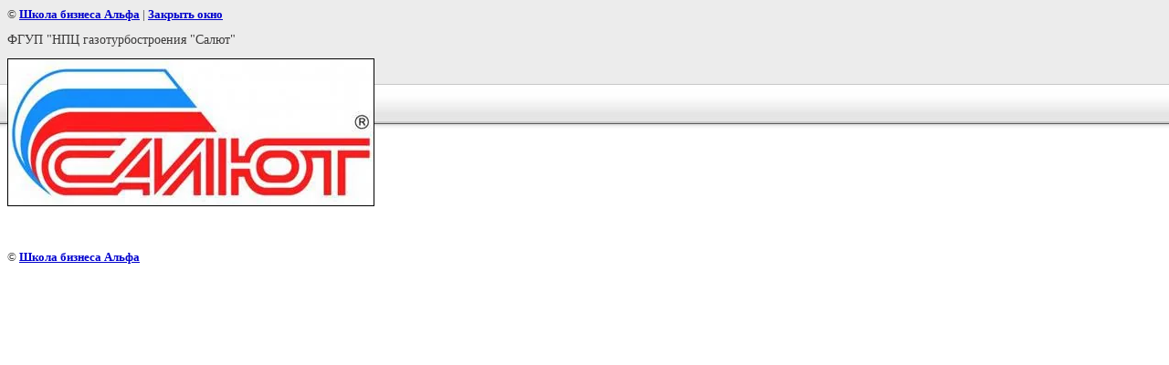

--- FILE ---
content_type: text/html; charset=utf-8
request_url: https://alfaseminar.ru/clients?view=37306603
body_size: 2104
content:
<html>
<head>
<meta name="yandex-verification" content="350b4af971e48896" />

            <!-- 46b9544ffa2e5e73c3c971fe2ede35a5 -->
            <script src='/shared/s3/js/lang/ru.js'></script>
            <script src='/shared/s3/js/common.min.js'></script>
        <link rel='stylesheet' type='text/css' href='/shared/s3/css/calendar.css' /><link rel='stylesheet' type='text/css' href='/shared/highslide-4.1.13/highslide.min.css'/>
<script type='text/javascript' src='/shared/highslide-4.1.13/highslide.packed.js'></script>
<script type='text/javascript'>
hs.graphicsDir = '/shared/highslide-4.1.13/graphics/';
hs.outlineType = null;
hs.showCredits = false;
hs.lang={cssDirection:'ltr',loadingText:'Загрузка...',loadingTitle:'Кликните чтобы отменить',focusTitle:'Нажмите чтобы перенести вперёд',fullExpandTitle:'Увеличить',fullExpandText:'Полноэкранный',previousText:'Предыдущий',previousTitle:'Назад (стрелка влево)',nextText:'Далее',nextTitle:'Далее (стрелка вправо)',moveTitle:'Передвинуть',moveText:'Передвинуть',closeText:'Закрыть',closeTitle:'Закрыть (Esc)',resizeTitle:'Восстановить размер',playText:'Слайд-шоу',playTitle:'Слайд-шоу (пробел)',pauseText:'Пауза',pauseTitle:'Приостановить слайд-шоу (пробел)',number:'Изображение %1/%2',restoreTitle:'Нажмите чтобы посмотреть картинку, используйте мышь для перетаскивания. Используйте клавиши вперёд и назад'};</script>
<link rel="icon" href="/favicon.ico" type="image/x-icon">
<link rel="canonical" href="https://alfaseminar.ru/clients"><title>ФГУП &quot;НПЦ газотурбостроения &quot;Салют&quot; | Наши клиенты</title>
<!-- assets.top -->
<meta property="og:type" content="website">
<meta property="og:url" content="https://alfaseminar.ru/clients">
<meta name="twitter:card" content="summary">
<!-- /assets.top -->

<link href="/t/v179/images/styles.css" rel="stylesheet" type="text/css">
<meta name="description" content="ФГУП &quot;НПЦ газотурбостроения &quot;Салют&quot; | Клиенты Школы бизнеса Альфа. Наши семинары посещают слушатели государственных и частных корпораций, производственных предприятий, торговых компаний, банков.">
<meta name="keywords" content="ФГУП &quot;НПЦ газотурбостроения &quot;Салют&quot; | Наши клиенты">
<meta name="robots" content="all">
<meta name="revisit-after" content="31 days">
<meta http-equiv="Content-Type" content="text/html; charset=UTF-8">
<meta name="viewport" content="width=device-width, initial-scale=1.0, maximum-scale=1.0, user-scalable=no">
</head>

<body bgcolor="#ffffff" text="#000000">

<style>
body, td { font-size:13px; font-family:verdana; }
img { border: 1px solid #c0c0c0; max-width: 100%;width: auto;height: auto;}
a.back { font-weight: bold; color: #0000cc; text-decoration: underline; }
</style>


&copy; <a class="back" href="http://alfaseminar.ru/">Школа бизнеса Альфа</a> | <a class="back" href="javascript:window.close();">Закрыть окно</a> 

<h3>ФГУП &quot;НПЦ газотурбостроения &quot;Салют&quot;</h3>

<img style="border: 1px solid black" src="/d/image_23.jpg">

<br><br clear=all>



<br><br clear=all>

&copy; <a class="back" href="http://alfaseminar.ru/">Школа бизнеса Альфа</a>
<br><br clear=all>


<!-- assets.bottom -->
<!-- </noscript></script></style> -->
<script src="/my/s3/js/site.min.js?1769681696" ></script>
<script src="https://cp.onicon.ru/loader/54449ca872d22c942b000165.js" data-auto async></script>
<script >/*<![CDATA[*/
var megacounter_key="d146646186e0596bbe31c8e3520dbb08";
(function(d){
    var s = d.createElement("script");
    s.src = "//counter.megagroup.ru/loader.js?"+new Date().getTime();
    s.async = true;
    d.getElementsByTagName("head")[0].appendChild(s);
})(document);
/*]]>*/</script>
<script >/*<![CDATA[*/
$ite.start({"sid":95158,"vid":95559,"aid":45502,"stid":4,"cp":21,"active":true,"domain":"alfaseminar.ru","lang":"ru","trusted":false,"debug":false,"captcha":3,"onetap":[{"provider":"vkontakte","provider_id":"51947331","code_verifier":"FljMjMmjNYFYRY1z4hjmWjWYlyNzDMYdMZNhzGMNjNF"}]});
/*]]>*/</script>
<!-- /assets.bottom -->
</body>
</html>

--- FILE ---
content_type: text/css
request_url: https://alfaseminar.ru/t/v179/images/styles.css
body_size: 4741
content:
@charset "utf-8";
/* CSS Document */
							
body 						{ line-height: 1.25; text-align:left; color:#333333; font:normal 12px Arial, Helvetica, sans-serif; background:#fff url(bg-top.jpg) 0 0 repeat-x;}
a 							{ color: #b50d0d;  margin: 0; padding: 0; font-size: 100%; background: transparent; text-decoration:none; outline-style:none;}
a:hover 					{ color: #b50d0d; text-decoration:underline }
hr 							{ border-top: 1px solid #bbb;}

h1 { color:#3A3939; font:normal 25px Georgia, "Times New Roman", Times, serif; margin:0; padding:0 0 16px; text-align:center;}
h2,h3,h4,h5,h6 { font-family:Georgia, "Times New Roman", Times, serif; color:#3A3939; font-weight:normal; font-style:normal; margin:12px 0;}
h2 { font-size: 16px;}
h3 { font-size: 14px;}
h4 { font-size: 12px;}
h5 { font-size: 11px;}
h6 { font-size: 11px;}

.site-path { color:#000; font-size:11px; padding:0 0 8px;}
.site-path a { color:#612901; text-decoration:underline;}
.site-path a:hover {color:#612901; text-decoration:none;}

a img { border-color:#000;}
.thumb { color:#000;}
.YMaps { color:#000;}

.table-default { border-collapse:collapse; border:none; border-spacing:0; padding:0; margin:0;}
.table-default td { padding:0; margin:0; vertical-align:top; border-collapse:collapse; border:none; border-spacing:0;}


/* main
-------------------------------*/

.site-wrap {
	height:auto !important;
	height:100%;
	min-height:100%;
	width:100%;
	margin:0 0 -112px;
	background:url(top-r.jpg) right top no-repeat;
}

#clear-footer {clear:both; height:112px;}

.clear {clear:both; font-size:0; line-height:0;}


/* header
-------------------------------*/

.site-header {
	height:143px;
	position:relative;
	background:url(top-l.jpg) left top no-repeat;
}
.site-header p { margin:0;}
.site-header a img { border:none;}

.site-logo { position:absolute; top:11px; left:16px;}

.menu-top { margin:0; padding:94px 0 0 0; text-align:center; list-style:none; font-size:13px; font-weight:bold;}
.menu-top li { display:inline-block; vertical-align:top; *display:inline; *zoom:1; height:39px; background:url(tmenu-li.png) left no-repeat; padding-left:1px;}
.menu-top li a { display:block; color:#666666; text-decoration:none; cursor:pointer;}
.menu-top li a span { display:block; padding:12px 16px 0; height:27px;}
.menu-top li a:hover { color:#fff; text-decoration:none; background:#b50d0d url(tmenu-l.png) 0 0 no-repeat;}
.menu-top li a:hover span { background:url(tmenu-r.png) right top no-repeat;}

.site-search-wr { position:absolute; top:105px; left:53px; }

form.search-form { background:url(search.png) left top no-repeat; height:17px; width:184px; margin:0; padding:0;}

input.search-text {
	float:left;border:none;
	padding:2px 0;margin:0;
	width:143px; height:14px;
	background:transparent;
	font-size:11px;
	color:#222223;
	outline-style:none;
}
input.search-button {
	float:left;border:none;
	cursor:pointer;width:31px;
	height:17px;
	background:transparent;
}

.phone {
	width:447px; height:64px;
	position:absolute; top:26px; right:21px;
	overflow:hidden;
	color:#3e3d3d;
	text-align:right;
	font-size:16px;
	font-weight:bold;
}
.phone a { color:#3e3d3d; text-decoration:underline;}
.phone a:hover { color:#3e3d3d; text-decoration:none;}
.phone h2 { font-size:16px; color:#3e3d3d; margin:0; font-weight:bold;}


/* content
-------------------------------*/

.mainclear { height:1%; width:100%; position:relative;}
.mainclear:after { content:"."; display:block; clear:both; height:0; visibility:hidden;}
.maincontent { width:100%; float:left;}
.bodycontent { margin:0 247px 0 255px; padding:3px 28px 30px; min-height:0;}

.img-top { padding-bottom:20px; text-align:center;}
.img-top img { vertical-align:top;}

.link-print { text-align:right; padding:16px 0 0; font-size:13px;} 
.link-print a { display:inline-block; vertical-align:top; *display:inline; *zoom:1; width:144px; height:29px; color:#b50d0d; text-align:left; text-decoration:none; background:url(ico-print.png) 0 0 no-repeat; padding:6px 0 0 40px;}
.link-print a:hover { color:#b50d0d; text-decoration:none;}


/* left column
--------------------------------------------*/
.aside-left { width:254px; padding:0 0 30px 1px; float:left; margin-left:-100%; position:relative;}

/* right column
--------------------------------------------*/
.aside-right { width:247px; padding:3px 0 30px 0; float:left; margin-left:-247px; position:relative;}


/* sidebar
-------------------------------*/

.lmenu {
	border-left:1px solid #979797;
	padding:3px 16px 0 0;
}

.menu-left { margin:0; padding:14px 0 16px 29px; list-style:none; font-size:12px; font-weight:bold; border-left:6px solid #ac181f;}
.menu-left li { background:url(lmenu-li.png) left bottom no-repeat;}
.menu-left li a { display:block; color:#666666; text-decoration:none; padding:8px 6px 8px 19px; background:url(lmenu-a.gif) 0 no-repeat;}
.menu-left li a:hover { color:#b50d0d; text-decoration:none;}

.icons-left { padding:10px 0 13px 80px;}
.icons-left a { float:left;}
.icons-left a img { border:none; vertical-align:top;}

.icons-left a.ico-1 { margin-right:30px;}
.icons-left a.ico-2 { margin-right:29px;}

.news-name {
	border-bottom:1px solid #D6D6D6;
	color:#3A3A3A;
	font:normal 25px Georgia, "Times New Roman", Times, serif;
	padding:2px 0 0; margin:0 0 4px 22px;
	text-align:center;
}
.news-wrap { color:#828282; font-size:11px; font-family:"Trebuchet MS", Arial, Helvetica, sans-serif; padding:0 0 8px 14px;}
.news-wrap p { margin:0;}

.news-date { display:block; width:80px; height:18px; color:#b50d0d; font:bold 11px Arial, Helvetica, sans-serif; padding:6px 0 0; background:#eaeeed; text-align:center; border:1px solid #dedede;}

.news-note { padding:5px 0 6px;}
.news-more { text-align:right;}
.news-more a { text-decoration:none;}
.news-more a:hover { text-decoration:underline;}

.edit-block-body-wr {
	width:215px;
	color:#898989;
	font-size:13px;
	padding:10px 4px 18px 8px;
	border:1px solid #c7c7c7;
	-moz-border-radius:4px;
	-webkit-border-radius:4px;
	-khtml-border-radius:4px; 
	border-radius:4px;
	behavior:url(/g/pie/pie.htc);
	position:relative;
	margin-bottom:12px;
}

.edit-block-title {
	color:#343434;
	font:normal 25px "Times New Roman", Times, serif;
	padding:0 0 8px;
}
.edit-block-body { line-height:1.48;}
.edit-block-body p:first-child { margin:0;}

.edit-block-body-wr2 {
	color:#898989;
	font-size:13px;
	padding:10px 18px 18px 4px;
}

.edit-block-title2 {
	color:#343434;
	font:normal 25px "Times New Roman", Times, serif;
	padding:0 0 8px;
}
.edit-block-body2 { line-height:1.48;}
.edit-block-body2 p:first-child { margin:0;}





/* footer
-------------------------------*/

.site-footer {
	min-height:112px;
	width:100%;
	background:#ccc url(bg-bot.gif) left bottom repeat-x;
	font-size:11px;
	color:#575757;
}
.site-footer a { color:#575757; text-decoration:none;}
.site-footer a:hover { color:#575757; text-decoration:underline;}
.site-footer p { margin:0;}
.site-footer a img { border:none;}

.site-footer-in {
	min-height:112px;
	background:url(bot-l.gif) left top no-repeat;
}

.site-footer-in2 {
	min-height:112px;
	background:url(bot-r.gif) right top no-repeat;
	position:relative;
}

.site-counters {
	width:285px;
	position:absolute; top:42px; left:26px;
}

.site-copyright {
	width:222px;
	position:absolute; top:24px; right:11px;
}
.site-copyright span.copyright { font-size:11px !important;}

.link-bot { background:url(ico-site-map.png) 0 1px no-repeat; margin-top:2px; margin-left:12px; padding-left:15px;}

.title-bot {
	width:100%;
	text-align:center;
	position:absolute; bottom:0; left:0;
	font:normal 10px Verdana, Geneva, sans-serif;
}
.title-bot a { color:#575757; text-decoration:none;}
.title-bot a:hover { color:#575757; text-decoration:none;}



/* tables */

table.table0 { border-collapse:collapse;}
table.table0 td { padding:5px; border: none}

table.table1 { margin:0px;border-collapse:collapse;padding:0;border:none; border-spacing:0;}

table.table1 tr:hover {background: #e0e0e0}
table.table1 td { border: 1px solid #333333;margin:0px;border-collapse:collapse;padding:5px; border-spacing:0;}
table.table1 td p {margin:0}

table.table2 { border-collapse:collapse;}
table.table2 tr:hover {background: #e0e0e0}
table.table2 td { padding:5px; border: 1px solid #333333;}
table.table2 th { padding:8px 5px; border: 1px solid #333333; background-color:#b50d0d; color:#fff; text-align:left;}


/* GALLERY */

table.gallery {border-spacing:10px; border-collapse:separate;}
table.gallery td {background-color:#f0f0f0; text-align:center; padding:15px;}
table.gallery td img {}

/* 331 */






/* */

td.shop-column1 { width: 70%; padding-right: 10px; }
td.shop-column2 { width: 30%; }

h2.shop-product-title { font-size: 18px; font-weight: bold; }

/* SHOP CART */

div.shop-cart { text-align: right; font-size: 10px; text-transform: uppercase; margin-bottom: 20px; }
a.shop-cart { font-size:10px; font-family: tahoma; font-weight: bold; text-decoration: none; text-transform: uppercase;}
a.shop-cart:hover { font-size:10px; font-family: tahoma; font-weight: bold; text-decoration: underline; text-transform: uppercase;}

/* SHOP PATH */

div.shop-path { text-align: left; font-size: 10px; text-transform: uppercase; margin-bottom: 10px; }
a.shop-path { font-size:10px; font-family: tahoma; font-weight: bold; text-decoration: none; text-transform: uppercase;}
a.shop-path:hover { font-size:10px; font-family: tahoma; font-weight: bold; text-decoration: underline; text-transform: uppercase;}

/* SHOP FOLDERS */

div.shop-folders { }
div.shop-folders-title { color:#000000;font-weight:bold;padding:5px;background-color:#e0e0e0; }
div.shop-folders-body { padding: 15px; font-size: 11px; }
a.shop-folder { font-size:10px; font-family: tahoma; font-weight: bold; text-decoration: none; text-transform: uppercase;}
a.shop-folder:hover { font-size:10px; font-family: tahoma; font-weight: bold; text-decoration: underline; text-transform: uppercase;}

/* SHOP PRODUCT LIST */

table.shop-products { font-size:11px; border-collapse: collapse; border-bottom: 1px solid #cccccc;  }
table.shop-products td { padding:5px; border-right: 1px solid #cccccc; border-left: 1px solid #cccccc;}
td.product-th { padding:5px; background-color: #cccccc; font-weight: bold; color: #000000; text-align: center; }
td.product-tb { padding:5px; border-top: 1px solid #cccccc; text-align: right; }

div.shop-add-to-cart { padding:5px; }
span.shop-remove-from-cart { cursor: pointer; color: #cc0000; text-decoration: underline; }
span.shop-remove-from-cart:hover { cursor: pointer; color: #000000; text-decoration: underline; }

/* SHOP PRODUCT LIST STAGE */

table.stage { font-size:11px; }
td.stage-title { text-transform:uppercase; background-color:#cccccc; padding:7px; }
td.stage-image { padding: 5px; text-align:center; }
td.stage-body { padding: 10px; }


/* SHOP PRODUCT FORMS */

input.number { border:1px solid #cccccc; }
input.shop-add-to-cart { }
form.nomargin { margin: 0px;}


form.hidden { margin: 0px; }



ul.boxes {
	color: #cccccc;
	margin: 0px 0px 0px 5px;
	padding: 0px 0px 0px 10px;
}

ul.boxes li { margin-bottom: 5px; }
ul.boxes li:hover { margin-bottom: 5px; }


/*---------*/

/* Корзина */

.cart { height:73px; width:152px; background:url(cart.png) no-repeat; position:absolute; right:14px; margin-top: -20px; padding:12px 0 0 109px; font: normal 11px Arial, Helvetica, sans-serif;}

.sum { font: bold 11px Arial, Helvetica, sans-serif; color:#ed1401; text-align:right; padding: 5px 25px 0 0;}
.sum span{ font: bold 18px Arial, Helvetica, sans-serif;}

.order { font: normal 11px Arial, Helvetica, sans-serif; color:#ed1401; text-align:right; padding: 0px 25px 0 0;}

.order a { text-decoration:underline; color:#000000;}
.order a:hover { text-decoration:underline; color:#ed1401;}


/* SHOP START */

#shop-added { display:none; z-index:10000; padding:5px; border:1px solid #666; font: bold 12px Arial, sans-serif; position:absolute; left:0px; top: 0px; background-color:#FFFFCC; color: #cc0000 }

/* Таблица корзины с товарами */

table.table_shop { border-collapse:collapse;}
table.table_shop tr:hover {background: #e0e0e0}
table.table_shop td { padding:5px; border-bottom: 1px solid #91949a;}
table.table_shop th { padding:8px 12px; border: 1px solid #fff; background:#d24132; color:#fff; text-align:left;}

/* SHOP PRODUCT */

.goods { width:233px; float:left; position:relative; margin:5px; padding-bottom:14px;}

.goods img { padding:14px 0 0 7px; float:left; /*border: 1px solid #ccc;*/}
.goods p { padding:0; margin:0;}

.goods .id {	font: normal 11px Arial, Helvetica, sans-serif;	color:#666;	position:absolute;	left: 141px; top: 32px;}
.goods .id span{ color:#999}

.goods .more {	font: normal 11px Arial, Helvetica, sans-serif;	position: absolute;	left: 141px; top: 77px;}
.goods .more a { color:#303030; text-decoration:underline;}
.goods .more a:hover { color:#0b51bb; text-decoration:underline;} 

.goods .name { padding:9px; font: bold 12px Arial, Helvetica, sans-serif; height:25px; margin:0;}
.goods .name a { color:#0b51bb; text-decoration:underline}
.goods .name a:hover{ color:#0b51bb; text-decoration:underline}

.goods .discrip {margin:12px 9px; font: normal 11px Arial, Helvetica, sans-serif; color:#282828; height:70px; overflow:hidden; display:block}

.goods form { background:url(price.jpg) center no-repeat;}
.goods form .price{ font: bold 13px Arial, Helvetica, sans-serif; color:#010101; width:142px; height:23px; padding-top:5px; float:left; text-align:center;}
.goods form .price b { font-size:20px;}

.goods input.addtocart {cursor:pointer; background:url(addtocart.gif) no-repeat left center; width:81px; height:33px; border:none; padding:0; margin:0}

/* SHOP PRODUCT lable NEW! */

.goodsnew { width:233px; float:left; position:relative; margin:5px; padding-bottom:14px; background:url(new.jpg) top left no-repeat}

.goodsnew img { padding:14px 0 0 7px; float:left; /*border: 1px solid #ccc;*/}

.goodsnew p { padding:0; margin:0;}

.goodsnew .id {	font: normal 11px Arial, Helvetica, sans-serif;	color:#666;	position:absolute;	left: 141px; top: 32px;}
.goodsnew .id span{ color:#999}

.goodsnew .more {	font: normal 11px Arial, Helvetica, sans-serif;	position: absolute;	left: 141px; top: 77px;}
.goodsnew .more a { color:#dc1200; text-decoration:underline;}
.goodsnew .more a:hover { color:#dc1200; text-decoration:underline;} 

.goodsnew .name { padding:9px; font: bold 12px Arial, Helvetica, sans-serif; height:25px; margin:0;}
.goodsnew .name a { color:#dc1200; text-decoration:underline} 
.goodsnew .name a:hover{ color:#dc1200; text-decoration:underline}

.goodsnew .discrip {margin:12px 9px; font: normal 11px Arial, Helvetica, sans-serif; color:#282828; height:70px; overflow:hidden; display:block}

.goodsnew form { background:url(price_new.jpg) center no-repeat;}
.goodsnew form .price{ font: bold 13px Arial, Helvetica, sans-serif; color:#fff; width:142px; height:23px; padding-top:5px; float:left; text-align:center;}
.goodsnew form .price b { font-size:20px;}

.goodsnew input.addtocart {cursor:pointer; background:url(addtocart.gif) no-repeat left center; width:81px; height:33px; border:none; padding:0; margin:0}

/* Описание товара */

.gdetail {width:170px; position:absolute; z-index:1000; margin:7px 20px 7px 7px; background:url(gdetail.jpg) top left no-repeat}
.gdetail img { padding:0 23px;}
.gdetail p { text-align:center;}
.gdetail p b{ color:#f00;}

.gdetail .number { width:24px; height:22px; background:url(col.gif) no-repeat; border: none; font: bold 13px Arial, Helvetica, sans-serif; text-align:center;}

.gdetail form { padding:0; margin:0;}
.gdetail form .detprice{ font: bold 13px Arial, Helvetica, sans-serif; color:#000; width: auto; height:23px; padding:5px 0 10px; text-align:center; background:url(detprice.gif) top center no-repeat;}
.gdetail form .detprice b { font-size:20px;}
.bt_add {cursor:pointer; background:url(add.gif) no-repeat left center; width:126px; height:33px; border:none; padding:0; margin:0}


/* детали товара справа*/

.detail_right {position:relative; padding: 7px 7px 7px 195px;}

.detail_right h1 { font: normal 18px Arial, Helvetica, sans-serif; color:#333; padding:10px 0; margin:0;}

.detail_right .id {font: normal 11px Arial, Helvetica, sans-serif; color:#666;}
.detail_right .id span {color:#999}

.detail_right .discrip {margin:20px 0px; font: normal 11px Arial, Helvetica, sans-serif; color:#282828; display:block;}

/* ХЛЕБНЫЕ КРОШКИ */
.dpath {color: #7c7c7c;	font-size: 11px; padding:5px 0;}
.dpath a {color:#d13f32; text-decoration:underline;}
.dpath a:hover {color:#d13f32;text-decoration:underline;}

.site_ver_div {
	text-align: right;
	position: absolute;
	top: 0;
	right: 20px;
}
.site_ver_div > div {
	display: inline-block;
	vertical-align: top;
	padding-left: 5px;
}

--- FILE ---
content_type: text/javascript
request_url: https://counter.megagroup.ru/d146646186e0596bbe31c8e3520dbb08.js?r=&s=1280*720*24&u=https%3A%2F%2Falfaseminar.ru%2Fclients%3Fview%3D37306603&t=%D0%A4%D0%93%D0%A3%D0%9F%20%22%D0%9D%D0%9F%D0%A6%20%D0%B3%D0%B0%D0%B7%D0%BE%D1%82%D1%83%D1%80%D0%B1%D0%BE%D1%81%D1%82%D1%80%D0%BE%D0%B5%D0%BD%D0%B8%D1%8F%20%22%D0%A1%D0%B0%D0%BB%D1%8E%D1%82%22%20%7C%20%D0%9D%D0%B0%D1%88%D0%B8%20%D0%BA%D0%BB%D0%B8%D0%B5%D0%BD%D1%82%D1%8B&fv=0,0&en=1&rld=0&fr=0&callback=_sntnl1769829290538&1769829290538
body_size: 87
content:
//:1
_sntnl1769829290538({date:"Sat, 31 Jan 2026 03:14:50 GMT", res:"1"})